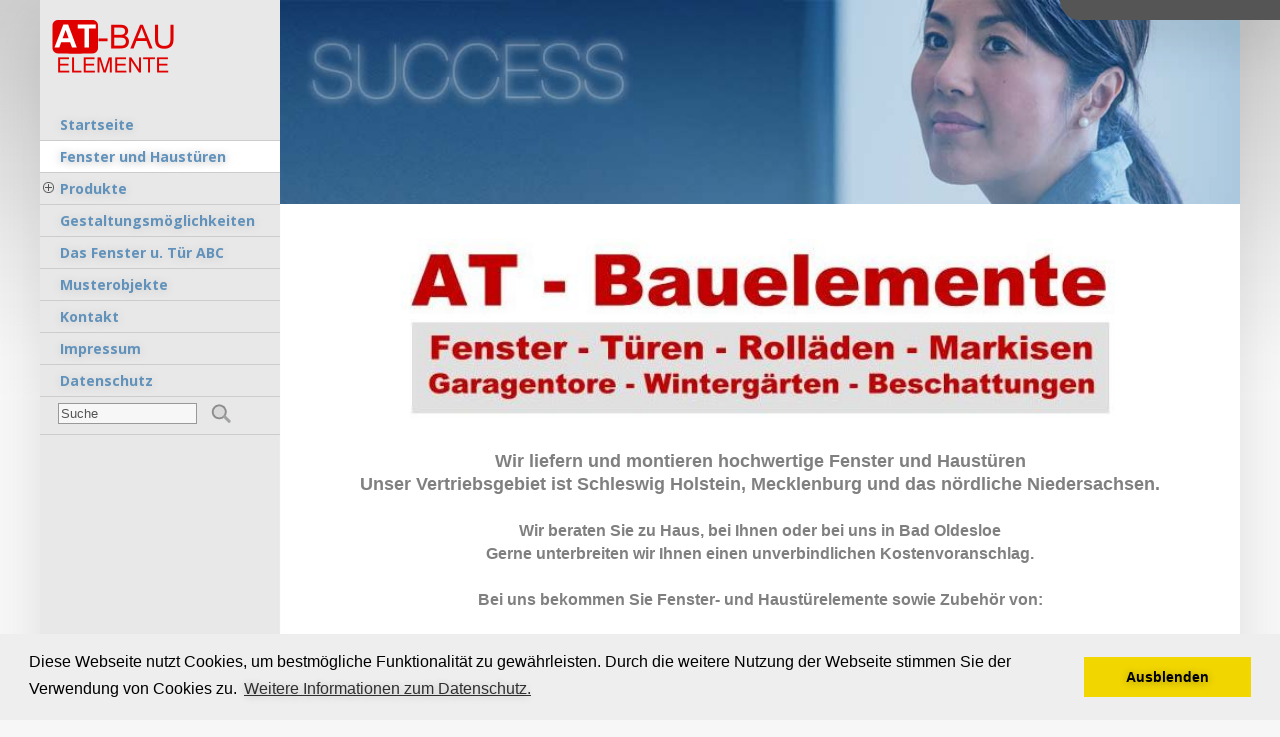

--- FILE ---
content_type: text/html; charset=UTF-8
request_url: http://at-bauelemente.de/pages/fenster-und-haustueren.php
body_size: 2760
content:
<!DOCTYPE html>
<html lang="de">
<head><meta http-equiv="Content-Type" content="text/html; charset=utf-8"/>
<meta name="language" content="de"/><title>AT-Bauelemente Bad Oldesloe - Fenster und Haustüren</title><meta name="description" content=""><meta name="keywords" content=""><meta name="generator" content="WBCE CMS; https://wbce.org"/><script>
		var WB_URL = 'http://www.at-bauelemente.de';
		var LANGUAGE     = 'de';
		var PAGE_ID      = '13';
		var TEMPLATE_DIR = 'http://www.at-bauelemente.de/templates/wbce_vertal';
		var SESSION_TIMEOUT = '7200';
	</script><link rel="stylesheet" href="/modules/ckeditor/frontend.css?1678452721" type="text/css"><script src="/include/jquery/jquery-min.js?1678452674"></script>
	<script src="/include/jquery/jquery-insert.js?1678452673"></script>
	<script src="/include/jquery/jquery-migrate-min.js?1678452673"></script>
	<script src="/include/jquery/jquery_theme.js?1678452674"></script>
	<script src="/modules/colorbox/frontend.js?1678452722"></script>

<meta name="viewport" content="width=device-width, initial-scale=1">
<link href="/templates/wbce_vertal/editor.css?rs=1768417862" rel="stylesheet" type="text/css" />
<link href="/templates/wbce_vertal/template.css?rs=1768417862" rel="stylesheet" type="text/css" />
<link href="/templates/wbce_vertal/colorset/colorset.php?rs=1768417862" rel="stylesheet" type="text/css" />



<link rel="stylesheet" href="/templates/wbce_vertal/FlexSlider/flexslider.css?1678453045" type="text/css" media="screen" /><link rel="stylesheet" type="text/css" href="//cdnjs.cloudflare.com/ajax/libs/cookieconsent2/3.0.3/cookieconsent.min.css" /><script src="//cdnjs.cloudflare.com/ajax/libs/cookieconsent2/3.0.3/cookieconsent.min.js"></script>
<script>
window.addEventListener("load", function(){
window.cookieconsent.initialise({
  
<script src="//cdnjs.cloudflare.com/ajax/libs/cookieconsent2/3.0.3/cookieconsent.min.js"></script>
<script>
window.addEventListener("load", function(){
window.cookieconsent.initialise({
  "palette": {
    "popup": {
      "background": "#eeeeee"
    },
    "button": {
      "background": "#f1d600"
    }
  },
    "content": {
    "message": "Diese Webseite nutzt Cookies, um bestmögliche Funktionalität zu gewährleisten. Durch die weitere Nutzung der Webseite stimmen Sie der Verwendung von Cookies zu.",
    "dismiss": "Ausblenden",
    "allow":   "Akzeptieren",
    "deny":    "Ablehnen",
    "link":    "Weitere Informationen zum Datenschutz.",
    "href":    "http://www.at-bauelemente.de/pages/datenschutz.php"
  }
})});
</script>
</head>
<body class="body13"><a style="display:none;" href="#beginContent">go to content</a>
<div id="mobiletop">
	<a tabindex="-1" id="menuswitch" onclick="showmenu();return false;" href="#"><img src="/templates/wbce_vertal/img/mobilemenu.png" alt="Mobile Menu" /></a>
	<a tabindex="-1" class="mobilelogo" href="http://www.at-bauelemente.de"><img src="/templates/wbce_vertal/img/logo.png" alt="to Homepage" /></a>
	<div class="clearer"></div>
</div>
<div class="mainwrapper">
<div id="leftbox">
	<div class="menubox">
	<a tabindex="-1" class="logo" href="http://www.at-bauelemente.de"><img src="/templates/wbce_vertal/img/logo.png" alt="go to homepage" /></a>
	<div role="navigation" id="nav">
		<ul class="ullev0"><li class="menu-sibling menu-first lev0"><a href="http://www.at-bauelemente.de" target="_top" class="lev0 menu-sibling menu-first" data-pid=1><span>Startseite</span></a></li><li class="menu-current lev0"><a href="/pages/fenster-und-haustueren.php" target="_top" class="lev0 menu-current" data-pid=13><span>Fenster und Haustüren</span></a></li><li class="menu-expand menu-sibling lev0"><a href="/pages/produkte.php" target="_top" class="lev0 menu-expand menu-sibling" data-pid=2><span>Produkte</span></a><ul class="ullev1"><li class="menu-first lev1"><a href="/pages/produkte/fenster-und-haustueren.php" target="_top" class="lev1 menu-first" data-pid=4><span>Fenster und Haustüren</span></a></li><li class=" lev1"><a href="/pages/produkte/rollaeden.php" target="_top" class="lev1 " data-pid=5><span>Rolläden</span></a></li><li class=" lev1"><a href="/pages/produkte/markisen.php" target="_top" class="lev1 " data-pid=6><span>Markisen</span></a></li><li class=" lev1"><a href="/pages/produkte/wintergaerten.php" target="_top" class="lev1 " data-pid=7><span>Wintergärten</span></a></li><li class=" lev1"><a href="/pages/produkte/terrassendaecher.php" target="_top" class="lev1 " data-pid=14><span>Terrassendächer</span></a></li><li class=" lev1"><a href="/pages/produkte/garagentore.php" target="_top" class="lev1 " data-pid=9><span>Garagentore</span></a></li><li class="menu-last lev1"><a href="/pages/produkte/carports.php" target="_top" class="lev1 menu-last" data-pid=15><span>Carports</span></a></li></ul></li><li class="menu-sibling lev0"><a href="/pages/gestaltungsmoeglichkeiten.php" target="_top" class="lev0 menu-sibling" data-pid=11><span>Gestaltungsmöglichkeiten</span></a></li><li class="menu-sibling lev0"><a href="/pages/das-fenster-u.-tuer-abc.php" target="_top" class="lev0 menu-sibling" data-pid=12><span>Das Fenster u. Tür ABC</span></a></li><li class="menu-sibling lev0"><a href="/pages/musterobjekte.php" target="_top" class="lev0 menu-sibling" data-pid=8><span>Musterobjekte</span></a></li><li class="menu-sibling lev0"><a href="/pages/kontakt.php" target="_self" class="lev0 menu-sibling" data-pid=10><span>Kontakt</span></a></li><li class="menu-sibling lev0"><a href="/pages/impressum.php" target="_top" class="lev0 menu-sibling" data-pid=3><span>Impressum</span></a></li><li class="menu-sibling menu-last lev0"><a href="/pages/datenschutz.php" target="_top" class="lev0 menu-sibling menu-last" data-pid=21><span>Datenschutz</span></a></li></ul>	</div><!--end nav-->
	<div role="search" id="search_box">			
	<form name="search" id="search" action="http://www.at-bauelemente.de/search/index.php" method="get">
	<input type="hidden" name="referrer" value="13" />
	<label><span style="display:none;">Suche</span>
	<input type="text" value="Suche" id="searchstring" name="string" class="searchstring" onfocus="if (this.value=='Suche') {this.value='';}" />
	</label>
	<input type="image"  class="submitbutton" src="/templates/wbce_vertal/img/searchbutton.png" alt="Start" />
	</form>
</div><!-- end searchbox -->	
	</div><!-- end menubox -->
	</div><!-- end leftbox -->
	
	
	<div class="mainbox">
	<div class="header" role="banner">	
	<div id="static_headerbox"><img src="/templates/wbce_vertal/img/static_header.jpg" alt="" /></div>	
	<div id="menucheck"></div>
	</div><!-- // header -->
	<div id="beginContent"></div>
		
	
	<div class="contentbox">	<div role="main" class="content contentwide"><div class="contentinner">
<a class="section_anchor" id="wb_13" ></a>
<p style="text-align: center;"><strong><span style="font-family: Arial;"><span style="font-size: 14px;"><img src="http://www.at-bauelemente.de/media/Logo/Logo%201.jpg" style="width: 718px; height: 181px;" alt="" /><br />
<br />
<span style="font-size: 18px;">Wir liefern und montieren hochwertige Fenster und Haust&uuml;ren<br />
Unser Vertriebsgebiet ist Schleswig Holstein, Mecklenburg und das n&ouml;rdliche Niedersachsen.<br />
</span><br />
<span style="font-size: 16px;">Wir beraten Sie zu Haus, bei Ihnen oder bei uns in Bad Oldesloe<br />
Gerne unterbreiten wir Ihnen einen unverbindlichen Kostenvoranschlag.<br />
</span><br />
<span style="font-size: 16px;">Bei uns bekommen Sie Fenster- und Haust&uuml;relemente sowie Zubeh&ouml;r von:</span><br />
</span></span></strong><span style="color: rgb(0, 0, 255);"><span style="font-size: 18px;"><span style="font-family: Arial;"><strong><br />
- K&ouml;mmerling -<br />
- Salamander -<br />
- Aluplast&nbsp; -<br />
- Profine-Group -<br />
- Sigenia -<br />
- Roto -<br />
- Maco -<br />
- Rodenberg - <br />
- Obuk -<br />
- Adeco -<br />
- Thomas -</strong></span></span></span><span style="font-family: Arial;"><strong><span style="font-size: 14px;"><br />
<span style="color: rgb(0, 0, 255);"><span style="font-size: 18px;">- Semcoglas -<br />
- Hoog &amp; Sohn -</span></span><br />
<br />
<br />
</span></strong></span><strong><span style="font-family: Arial;"><span style="font-size: 14px;"><br />
</span></span></strong></p></div></div><!-- //content -->
	
		
	</div><!-- //contentbox -->
		<div class="clearer"></div>
	<div role="contentinfo" class="footer">
	<a id="gototopswitch" href="#" onclick="gototop();return false;"><img src="/templates/wbce_vertal/img/up.png" alt="up" title="Go to top"></a>
	<div class="contentinner">
		
	</div></div><!-- //footer -->	
	</div><!-- //mainbox -->
	<div class="clearer"></div>
	</div><!-- //mainwrapper -->
		
		<script>
		var cookie_permission_url = "http://www.at-bauelemente.de/templates/wbce_vertal/inc/cookie_permission.php?lang=DE";
	</script>	
	<script type="text/javascript" src="/templates/wbce_vertal/template.js??rs=1768417862"></script>
</body>
</html>

--- FILE ---
content_type: text/css
request_url: http://at-bauelemente.de/templates/wbce_vertal/editor.css?rs=1768417862
body_size: 1673
content:
/* ==== Google font ==== */
@import url('https://fonts.googleapis.com/css?family=Open+Sans:300,400,600,700');
@import url(colorset/colorset.php);

body { 
	font-family: 'Open Sans', Arial, sans-serif;
	font-size: 15px;
	line-height:140%;
}


/* colors */ 
h1, h2, a { text-shadow: 0px 1px 8px rgba(0,0,0,0.3);}
h3, h4, h5, h6 {  text-shadow: 0px 1px 5px #aaa;}

a:hover {text-shadow: 0px 3px 3px rgba(0,0,0,0.5);	transition:0.5s all;} 

#nav a{ text-shadow: 0px 1px 8px #ccc;}
#nav a.menu-current, #nav a.menu-parent, #nav a:hover { text-shadow: 0px 1px 8px rgba(0,0,0,0.3);}



/* basics */ 
area, usemap, a img  {border:0;}
a { text-decoration: none; 	transition:0.5s all;}
p img {max-width:100% ! important; height:auto;}

/*sizes and margins */
h1, h2, h3, h4 { margin: 15px 0 2px 0; }
h5, h6 { margin: 0 0 0 0; }

p {line-height:150%; margin: 5px 0 2px 0;}

h1 { font-size: 36px; line-height:90%; font-weight:300; } 
h2 { font-size: 24px;  font-weight:400;} 
h3 { font-size: 16px; } 
h4 { } 
h5 { font-size: 12px; }
h6 { font-size: 11px; }


hr{
	border: none; border-bottom:dotted #ccc 1px;
	clear:both;
	padding-top: 5px;
}


li {	
	padding-bottom: 4px;		
} 

ul {	
	margin-top: 0;
	margin-bottom: 10px;
	margin-left: 0.7em;
	padding-left: 0.7em;
	list-style-type: square	
}



ol {	
	margin-top: 0;
	margin-bottom: 10px;
	margin-left: 0.9em;
	padding-left: 0.9em;		
}


address {
	line-height:120%;
	margin: 10px 0 20px 0;
	padding-left: 10px;
	font-style: normal;
	font-weight: bold;
	}


blockquote {	
	padding: 10px;
	margin: 0 0 20px 0;
}

pre, code {
	padding: 5px 0 10px 6px;
	margin: 3px 0 20px 0;	
	font-size:1em;	
	overflow:auto; 
	line-height:1.5em;		
}


tbody td p, tbody td h1, tbody td h2, tbody td h3, tbody td h4 {}


input[type="text"], input[type="submit"], input[type="file"], select,textarea { width:96%; padding: 3px 1%; margin-bottom:5px;}
input[type="image"] {border:none; background: transparent;}


/*=======================================================================================*/	

/* Standards */

/* Specials */
p img[align="right"], h3 img[align="right"] {float:right; max-width:49%; margin: 3px 0 2px 0.5%; height:auto;}
p img[align="left"], h3 img[align="left"] {float:left; max-width:49%; margin: 3px 1% 2px 0; height:auto;}


.teaserbutton {
    display: block; clear:both; padding: 2px 10px 5px 10px;  margin: 10px 10px 10px auto;  text-align: center;  border: 2px solid #ccc;  border-radius: 1.2em; transition: 0.8s all;
	background: rgba(200, 200, 200, 0.5);
}

.teaserbutton:hover {
	background: rgba(30, 123, 0, 0.5); color: #fff;  border-radius: 0.5em;  
}

.responsiveVideo, .flex-video {
   position: relative; padding-bottom: 56.25%; padding-top: 30px;  height: 0; overflow: hidden;
}

.responsiveVideo iframe, .flex-video iframe, .responsiveVideo object, .flex-video object, .responsiveVideo embed, .flex-video embed  {
   position: absolute; top: 0; left: 0; width: 100%; height: 100%;
}



editlink {}


table {
	border-collapse:collapse;
	border: none;
}
table td {vertical-align: top; }


table.table {
	clear:both;	
	border-collapse:collapse;
	border: none;	
	border-top: 1px solid #ccc;
	margin: 20px 0 5px 0;
	width:100%;
	font: 0.85em;	
}

table.table caption {font-size:1.1em; text-align:left; }
table.table th {font-size:0.9em; padding: 4px; text-align:left; vertical-align: top;  background: rgba(100, 100, 100, 0.1);  border: none; border-bottom: 1px solid #ccc;}
table.table tbody td {font-size:0.9em; padding: 4px; vertical-align: top;  border: none; border-bottom: 1px solid #ccc;}
table.table tbody tr:hover td {}
table.table tbody td p, table.table tbody td h1, table.table tbody td h2, table.table tbody td h3, table.table tbody td h4 {}



.picfull {width:100%; height:auto;}
.pic2left {float:left; width:49%; margin: 3px 1% 2px 0; height:auto;}
.pic2right {float:right; width:49%; margin: 3px 0 2px 0.5%; height:auto;}

.pic3left {float:left; width:32%; margin: 3px 1.5% 2px 0; height:auto;}
.pic3right {float:right; width:32%; margin: 3px 0 2px 0.3%; height:auto;}

.pic4left {float:left; width:24%; margin: 3px 1% 2px 0; height:auto;}
.pic4right {float:right; width:24%; margin: 3px 0 2px 0.5%; height:auto;}


/*Show and Hide Responsive*/
.hideOnDesktops {display: none;}
body .showOnDesktops {display: block;}	

	
.visibletest div {background-color:green; text-align:center;}


/* Small devices (tablets, up to 768px) */
@media (max-width: 768px) {
	.pic2left, .pic2right {width: 100%;  margin: 3px 0 2px 0;}
	.pic3left, .pic3right, .pic4left, .pic4right  {width: 49%;}
	
	/*Show and Hide Responsive*/
	body .hideOnTablets {display: none;}
	.hideOnDesktops {display: block;}
	body div .showOnTablets {display: block;}
	
	

}

/* Small devices (Smartphone, up to <440px) */
@media (max-width: 440px) {
	.pic2left, .pic2right {width: 100%;  margin: 3px 0 2px 0;}
	.pic3left, .pic3right, .pic4left, .pic4right  {width: 49%;}
	
	/*Show and Hide Responsive*/
	.hideOnMobiles {display: none;}
	body .hideOnTablets {display: block;}
	body .hideOnDesktops {display: block;}
	body div .showOnMobiles {display: block;}

}
